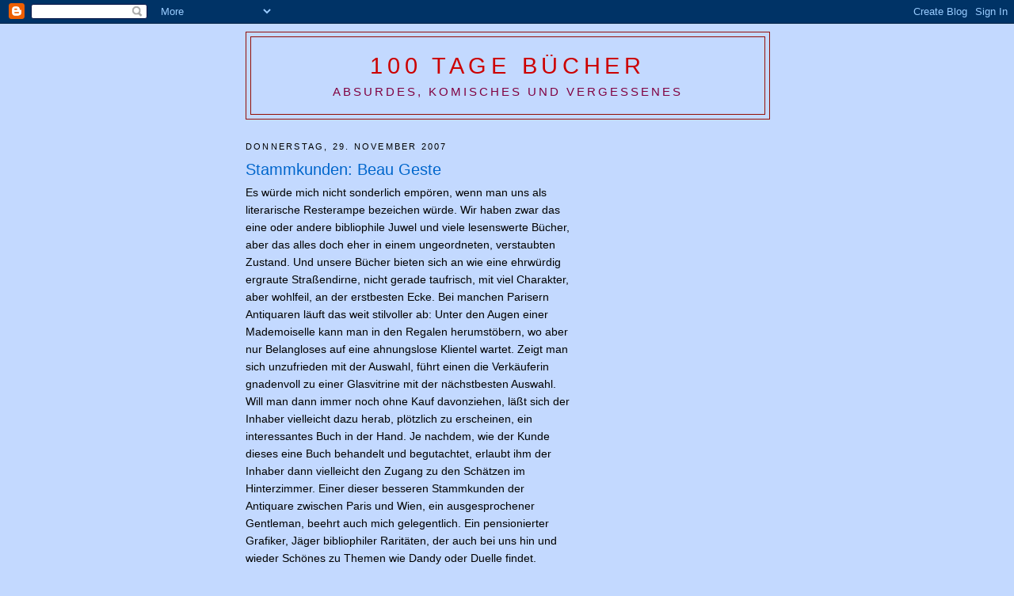

--- FILE ---
content_type: text/html; charset=UTF-8
request_url: https://barer80.blogspot.com/2007/11/stammkunden-beau-geste.html
body_size: 15851
content:
<!DOCTYPE html>
<html dir='ltr' xmlns='http://www.w3.org/1999/xhtml' xmlns:b='http://www.google.com/2005/gml/b' xmlns:data='http://www.google.com/2005/gml/data' xmlns:expr='http://www.google.com/2005/gml/expr'>
<head>
<link href='https://www.blogger.com/static/v1/widgets/55013136-widget_css_bundle.css' rel='stylesheet' type='text/css'/>
<meta content='text/html; charset=UTF-8' http-equiv='Content-Type'/>
<meta content='blogger' name='generator'/>
<link href='https://barer80.blogspot.com/favicon.ico' rel='icon' type='image/x-icon'/>
<link href='http://barer80.blogspot.com/2007/11/stammkunden-beau-geste.html' rel='canonical'/>
<link rel="alternate" type="application/atom+xml" title="100 Tage Bücher - Atom" href="https://barer80.blogspot.com/feeds/posts/default" />
<link rel="alternate" type="application/rss+xml" title="100 Tage Bücher - RSS" href="https://barer80.blogspot.com/feeds/posts/default?alt=rss" />
<link rel="service.post" type="application/atom+xml" title="100 Tage Bücher - Atom" href="https://www.blogger.com/feeds/8285858248481879150/posts/default" />

<link rel="alternate" type="application/atom+xml" title="100 Tage Bücher - Atom" href="https://barer80.blogspot.com/feeds/1968842520635539827/comments/default" />
<!--Can't find substitution for tag [blog.ieCssRetrofitLinks]-->
<meta content='http://barer80.blogspot.com/2007/11/stammkunden-beau-geste.html' property='og:url'/>
<meta content='Stammkunden: Beau Geste' property='og:title'/>
<meta content='Eine Münchner Buchhandlung als Pop-up-, Temporary bzw. Guerillastore, erfunden und organisiert vom Journalisten Dorin Popa' property='og:description'/>
<title>100 Tage Bücher: Stammkunden: Beau Geste</title>
<style id='page-skin-1' type='text/css'><!--
/*
-----------------------------------------------
Blogger Template Style
Name:     Minima
Date:     26 Feb 2004
Updated by: Blogger Team
----------------------------------------------- */
/* Use this with templates/template-twocol.html */
body {
background:#C3D9FF;
margin:0;
color:#000000;
font:x-small Georgia Serif;
font-size/* */:/**/small;
font-size: /**/small;
text-align: center;
}
a:link {
color:#5588aa;
text-decoration:none;
}
a:visited {
color:#0066CC;
text-decoration:none;
}
a:hover {
color:#0066CC;
text-decoration:underline;
}
a img {
border-width:0;
}
/* Header
-----------------------------------------------
*/
#header-wrapper {
width:660px;
margin:0 auto 10px;
border:1px solid #940f04;
}
#header-inner {
background-position: center;
margin-left: auto;
margin-right: auto;
}
#header {
margin: 5px;
border: 1px solid #940f04;
text-align: center;
color:#cc0000;
}
#header h1 {
margin:5px 5px 0;
padding:15px 20px .25em;
line-height:1.2em;
text-transform:uppercase;
letter-spacing:.2em;
font: normal normal 200% Trebuchet, Trebuchet MS, Arial, sans-serif;
}
#header a {
color:#cc0000;
text-decoration:none;
}
#header a:hover {
color:#cc0000;
}
#header .description {
margin:0 5px 5px;
padding:0 20px 15px;
max-width:700px;
text-transform:uppercase;
letter-spacing:.2em;
line-height: 1.4em;
font: normal normal 105% 'Trebuchet MS', Trebuchet, Arial, Verdana, Sans-serif;
color: #800040;
}
#header img {
margin-left: auto;
margin-right: auto;
}
/* Outer-Wrapper
----------------------------------------------- */
#outer-wrapper {
width: 660px;
margin:0 auto;
padding:10px;
text-align:left;
font: normal normal 110% Trebuchet, Trebuchet MS, Arial, sans-serif;
}
#main-wrapper {
width: 410px;
float: left;
word-wrap: break-word; /* fix for long text breaking sidebar float in IE */
overflow: hidden;     /* fix for long non-text content breaking IE sidebar float */
}
#sidebar-wrapper {
width: 220px;
float: right;
word-wrap: break-word; /* fix for long text breaking sidebar float in IE */
overflow: hidden;      /* fix for long non-text content breaking IE sidebar float */
}
/* Headings
----------------------------------------------- */
h2 {
margin:1.5em 0 .75em;
font:normal normal 78% 'Trebuchet MS',Trebuchet,Arial,Verdana,Sans-serif;
line-height: 1.4em;
text-transform:uppercase;
letter-spacing:.2em;
color:#000000;
}
/* Posts
-----------------------------------------------
*/
h2.date-header {
margin:1.5em 0 .5em;
}
.post {
margin:.5em 0 1.5em;
border-bottom:1px dotted #940f04;
padding-bottom:1.5em;
}
.post h3 {
margin:.25em 0 0;
padding:0 0 4px;
font-size:140%;
font-weight:normal;
line-height:1.4em;
color:#0066CC;
}
.post h3 a, .post h3 a:visited, .post h3 strong {
display:block;
text-decoration:none;
color:#0066CC;
font-weight:normal;
}
.post h3 strong, .post h3 a:hover {
color:#000000;
}
.post-body {
margin:0 0 .75em;
line-height:1.6em;
}
.post-body blockquote {
line-height:1.3em;
}
.post-footer {
margin: .75em 0;
color:#000000;
text-transform:uppercase;
letter-spacing:.1em;
font: normal normal 78% 'Trebuchet MS', Trebuchet, Arial, Verdana, Sans-serif;
line-height: 1.4em;
}
.comment-link {
margin-left:.6em;
}
.post img, table.tr-caption-container {
padding:4px;
border:1px solid #940f04;
}
.tr-caption-container img {
border: none;
padding: 0;
}
.post blockquote {
margin:1em 20px;
}
.post blockquote p {
margin:.75em 0;
}
/* Comments
----------------------------------------------- */
#comments h4 {
margin:1em 0;
font-weight: bold;
line-height: 1.4em;
text-transform:uppercase;
letter-spacing:.2em;
color: #000000;
}
#comments-block {
margin:1em 0 1.5em;
line-height:1.6em;
}
#comments-block .comment-author {
margin:.5em 0;
}
#comments-block .comment-body {
margin:.25em 0 0;
}
#comments-block .comment-footer {
margin:-.25em 0 2em;
line-height: 1.4em;
text-transform:uppercase;
letter-spacing:.1em;
}
#comments-block .comment-body p {
margin:0 0 .75em;
}
.deleted-comment {
font-style:italic;
color:gray;
}
#blog-pager-newer-link {
float: left;
}
#blog-pager-older-link {
float: right;
}
#blog-pager {
text-align: center;
}
.feed-links {
clear: both;
line-height: 2.5em;
}
/* Sidebar Content
----------------------------------------------- */
.sidebar {
color: #000000;
line-height: 1.5em;
}
.sidebar ul {
list-style:none;
margin:0 0 0;
padding:0 0 0;
}
.sidebar li {
margin:0;
padding-top:0;
padding-right:0;
padding-bottom:.25em;
padding-left:15px;
text-indent:-15px;
line-height:1.5em;
}
.sidebar .widget, .main .widget {
border-bottom:1px dotted #940f04;
margin:0 0 1.5em;
padding:0 0 1.5em;
}
.main .Blog {
border-bottom-width: 0;
}
/* Profile
----------------------------------------------- */
.profile-img {
float: left;
margin-top: 0;
margin-right: 5px;
margin-bottom: 5px;
margin-left: 0;
padding: 4px;
border: 1px solid #940f04;
}
.profile-data {
margin:0;
text-transform:uppercase;
letter-spacing:.1em;
font: normal normal 78% 'Trebuchet MS', Trebuchet, Arial, Verdana, Sans-serif;
color: #000000;
font-weight: bold;
line-height: 1.6em;
}
.profile-datablock {
margin:.5em 0 .5em;
}
.profile-textblock {
margin: 0.5em 0;
line-height: 1.6em;
}
.profile-link {
font: normal normal 78% 'Trebuchet MS', Trebuchet, Arial, Verdana, Sans-serif;
text-transform: uppercase;
letter-spacing: .1em;
}
/* Footer
----------------------------------------------- */
#footer {
width:660px;
clear:both;
margin:0 auto;
padding-top:15px;
line-height: 1.6em;
text-transform:uppercase;
letter-spacing:.1em;
text-align: center;
}

--></style>
<link href='https://www.blogger.com/dyn-css/authorization.css?targetBlogID=8285858248481879150&amp;zx=d5b0b2c7-5fe1-4930-b915-253439e36c3d' media='none' onload='if(media!=&#39;all&#39;)media=&#39;all&#39;' rel='stylesheet'/><noscript><link href='https://www.blogger.com/dyn-css/authorization.css?targetBlogID=8285858248481879150&amp;zx=d5b0b2c7-5fe1-4930-b915-253439e36c3d' rel='stylesheet'/></noscript>
<meta name='google-adsense-platform-account' content='ca-host-pub-1556223355139109'/>
<meta name='google-adsense-platform-domain' content='blogspot.com'/>

<!-- data-ad-client=ca-pub-3636657115994473 -->

</head>
<body>
<div class='navbar section' id='navbar'><div class='widget Navbar' data-version='1' id='Navbar1'><script type="text/javascript">
    function setAttributeOnload(object, attribute, val) {
      if(window.addEventListener) {
        window.addEventListener('load',
          function(){ object[attribute] = val; }, false);
      } else {
        window.attachEvent('onload', function(){ object[attribute] = val; });
      }
    }
  </script>
<div id="navbar-iframe-container"></div>
<script type="text/javascript" src="https://apis.google.com/js/platform.js"></script>
<script type="text/javascript">
      gapi.load("gapi.iframes:gapi.iframes.style.bubble", function() {
        if (gapi.iframes && gapi.iframes.getContext) {
          gapi.iframes.getContext().openChild({
              url: 'https://www.blogger.com/navbar/8285858248481879150?po\x3d1968842520635539827\x26origin\x3dhttps://barer80.blogspot.com',
              where: document.getElementById("navbar-iframe-container"),
              id: "navbar-iframe"
          });
        }
      });
    </script><script type="text/javascript">
(function() {
var script = document.createElement('script');
script.type = 'text/javascript';
script.src = '//pagead2.googlesyndication.com/pagead/js/google_top_exp.js';
var head = document.getElementsByTagName('head')[0];
if (head) {
head.appendChild(script);
}})();
</script>
</div></div>
<div id='outer-wrapper'><div id='wrap2'>
<!-- skip links for text browsers -->
<span id='skiplinks' style='display:none;'>
<a href='#main'>skip to main </a> |
      <a href='#sidebar'>skip to sidebar</a>
</span>
<div id='header-wrapper'>
<div class='header section' id='header'><div class='widget Header' data-version='1' id='Header1'>
<div id='header-inner'>
<div class='titlewrapper'>
<h1 class='title'>
<a href='https://barer80.blogspot.com/'>
100 Tage Bücher
</a>
</h1>
</div>
<div class='descriptionwrapper'>
<p class='description'><span>Absurdes, Komisches und Vergessenes</span></p>
</div>
</div>
</div></div>
</div>
<div id='content-wrapper'>
<div id='crosscol-wrapper' style='text-align:center'>
<div class='crosscol no-items section' id='crosscol'></div>
</div>
<div id='main-wrapper'>
<div class='main section' id='main'><div class='widget Blog' data-version='1' id='Blog1'>
<div class='blog-posts hfeed'>

          <div class="date-outer">
        
<h2 class='date-header'><span>Donnerstag, 29. November 2007</span></h2>

          <div class="date-posts">
        
<div class='post-outer'>
<div class='post hentry'>
<a name='1968842520635539827'></a>
<h3 class='post-title entry-title'>
<a href='https://barer80.blogspot.com/2007/11/stammkunden-beau-geste.html'>Stammkunden: Beau Geste</a>
</h3>
<div class='post-header-line-1'></div>
<div class='post-body entry-content'>
Es würde mich nicht sonderlich empören, wenn man uns als literarische Resterampe bezeichen würde. Wir haben zwar das eine oder andere bibliophile Juwel und viele lesenswerte Bücher, aber das alles doch eher in einem ungeordneten, verstaubten Zustand. Und unsere Bücher bieten sich an wie eine ehrwürdig ergraute Straßendirne, nicht gerade taufrisch, mit viel Charakter, aber wohlfeil, an der erstbesten Ecke. Bei manchen Parisern Antiquaren  läuft das weit stilvoller ab: Unter den Augen einer Mademoiselle kann man in den Regalen herumstöbern, wo aber nur Belangloses auf eine ahnungslose Klientel wartet. Zeigt man sich unzufrieden mit der Auswahl, führt einen die Verkäuferin gnadenvoll zu einer Glasvitrine mit der nächstbesten Auswahl. Will man dann immer noch ohne Kauf davonziehen, läßt sich der Inhaber vielleicht dazu herab, plötzlich zu erscheinen, ein interessantes Buch in der Hand. Je nachdem, wie der Kunde dieses eine Buch behandelt und begutachtet, erlaubt ihm der Inhaber dann vielleicht den Zugang zu den Schätzen im Hinterzimmer. Einer dieser besseren Stammkunden der Antiquare zwischen Paris und Wien, ein ausgesprochener Gentleman, beehrt auch mich gelegentlich. Ein pensionierter Grafiker, Jäger bibliophiler Raritäten, der auch bei uns hin und wieder Schönes zu Themen wie Dandy oder Duelle findet. Danach duftet der Laden noch lange nach einem unverwechselbaren Mix aus reifem Herrn und interessantem Parfum (Knize?) und in meinen Ohren hallen zahllose Anekdoten von George Grosz, Aubrey Beardsley und obskuren Privateditionen nach. So sehr, daß ich ihm das nächste Mal vorschlagen werde, einen regelmäßigen bibliophilen Videopodcast mit seinen Schätzen und Schnurren  einzurichten.
<div style='clear: both;'></div>
</div>
<div class='post-footer'>
<div class='post-footer-line post-footer-line-1'><span class='post-author vcard'>
Geschrieben von
<span class='fn'>Dorin</span>
</span>
<span class='post-timestamp'>
um
<a class='timestamp-link' href='https://barer80.blogspot.com/2007/11/stammkunden-beau-geste.html' rel='bookmark' title='permanent link'><abbr class='published' title='2007-11-29T14:21:00+01:00'>14:21</abbr></a>
</span>
<span class='post-comment-link'>
</span>
<span class='post-icons'>
<span class='item-action'>
<a href='https://www.blogger.com/email-post/8285858248481879150/1968842520635539827' title='Post per E-Mail senden'>
<img alt="" class="icon-action" height="13" src="//www.blogger.com/img/icon18_email.gif" width="18">
</a>
</span>
<span class='item-control blog-admin pid-29944644'>
<a href='https://www.blogger.com/post-edit.g?blogID=8285858248481879150&postID=1968842520635539827&from=pencil' title='Post bearbeiten'>
<img alt='' class='icon-action' height='18' src='https://resources.blogblog.com/img/icon18_edit_allbkg.gif' width='18'/>
</a>
</span>
</span>
</div>
<div class='post-footer-line post-footer-line-2'><span class='post-labels'>
Tags:
<a href='https://barer80.blogspot.com/search/label/Stammkunden' rel='tag'>Stammkunden</a>
</span>
</div>
<div class='post-footer-line post-footer-line-3'><span class='post-location'>
</span>
</div>
</div>
</div>
<div class='comments' id='comments'>
<a name='comments'></a>
<h4>4 Kommentare:</h4>
<div id='Blog1_comments-block-wrapper'>
<dl class='avatar-comment-indent' id='comments-block'>
<dt class='comment-author ' id='c1403290381213986539'>
<a name='c1403290381213986539'></a>
<div class="avatar-image-container avatar-stock"><span dir="ltr"><img src="//resources.blogblog.com/img/blank.gif" width="35" height="35" alt="" title="Anonym">

</span></div>
Anonym
hat gesagt&#8230;
</dt>
<dd class='comment-body' id='Blog1_cmt-1403290381213986539'>
<p>
Ich kann Knize nicht riechen.
</p>
</dd>
<dd class='comment-footer'>
<span class='comment-timestamp'>
<a href='https://barer80.blogspot.com/2007/11/stammkunden-beau-geste.html?showComment=1196407500000#c1403290381213986539' title='comment permalink'>
30. November 2007 um 08:25
</a>
<span class='item-control blog-admin pid-77374018'>
<a class='comment-delete' href='https://www.blogger.com/comment/delete/8285858248481879150/1403290381213986539' title='Kommentar löschen'>
<img src='https://resources.blogblog.com/img/icon_delete13.gif'/>
</a>
</span>
</span>
</dd>
<dt class='comment-author blog-author' id='c7874243460855513024'>
<a name='c7874243460855513024'></a>
<div class="avatar-image-container avatar-stock"><span dir="ltr"><a href="https://www.blogger.com/profile/16870999486618271331" target="" rel="nofollow" onclick="" class="avatar-hovercard" id="av-7874243460855513024-16870999486618271331"><img src="//www.blogger.com/img/blogger_logo_round_35.png" width="35" height="35" alt="" title="Dorin">

</a></span></div>
<a href='https://www.blogger.com/profile/16870999486618271331' rel='nofollow'>Dorin</a>
hat gesagt&#8230;
</dt>
<dd class='comment-body' id='Blog1_cmt-7874243460855513024'>
<p>
Nur<A HREF="http://www.knize.de/" REL="nofollow"> Knize Ten</A> oder grundsätzlich alle?
</p>
</dd>
<dd class='comment-footer'>
<span class='comment-timestamp'>
<a href='https://barer80.blogspot.com/2007/11/stammkunden-beau-geste.html?showComment=1196413680000#c7874243460855513024' title='comment permalink'>
30. November 2007 um 10:08
</a>
<span class='item-control blog-admin pid-29944644'>
<a class='comment-delete' href='https://www.blogger.com/comment/delete/8285858248481879150/7874243460855513024' title='Kommentar löschen'>
<img src='https://resources.blogblog.com/img/icon_delete13.gif'/>
</a>
</span>
</span>
</dd>
<dt class='comment-author ' id='c277386106432140741'>
<a name='c277386106432140741'></a>
<div class="avatar-image-container avatar-stock"><span dir="ltr"><img src="//resources.blogblog.com/img/blank.gif" width="35" height="35" alt="" title="Anonym">

</span></div>
Anonym
hat gesagt&#8230;
</dt>
<dd class='comment-body' id='Blog1_cmt-277386106432140741'>
<p>
Genau das. Wurde unter anderem von Manufactum wieder unter die Männer gebracht. Man hätte es ruhig weiter vergessen dürfen.<BR/><BR/>Die anderen kenne ich nicht. <BR/><BR/>Eigentlich taugt für Herren nur Eau Sauvage von Dior und Gaultier Le Male.
</p>
</dd>
<dd class='comment-footer'>
<span class='comment-timestamp'>
<a href='https://barer80.blogspot.com/2007/11/stammkunden-beau-geste.html?showComment=1196416740000#c277386106432140741' title='comment permalink'>
30. November 2007 um 10:59
</a>
<span class='item-control blog-admin pid-77374018'>
<a class='comment-delete' href='https://www.blogger.com/comment/delete/8285858248481879150/277386106432140741' title='Kommentar löschen'>
<img src='https://resources.blogblog.com/img/icon_delete13.gif'/>
</a>
</span>
</span>
</dd>
<dt class='comment-author blog-author' id='c263226542692179594'>
<a name='c263226542692179594'></a>
<div class="avatar-image-container avatar-stock"><span dir="ltr"><a href="https://www.blogger.com/profile/16870999486618271331" target="" rel="nofollow" onclick="" class="avatar-hovercard" id="av-263226542692179594-16870999486618271331"><img src="//www.blogger.com/img/blogger_logo_round_35.png" width="35" height="35" alt="" title="Dorin">

</a></span></div>
<a href='https://www.blogger.com/profile/16870999486618271331' rel='nofollow'>Dorin</a>
hat gesagt&#8230;
</dt>
<dd class='comment-body' id='Blog1_cmt-263226542692179594'>
<p>
Pech für mich. Im Winter brauche ich Gucci pour homme, im Sommer Blu Mediterraneo Cypress.
</p>
</dd>
<dd class='comment-footer'>
<span class='comment-timestamp'>
<a href='https://barer80.blogspot.com/2007/11/stammkunden-beau-geste.html?showComment=1196417580000#c263226542692179594' title='comment permalink'>
30. November 2007 um 11:13
</a>
<span class='item-control blog-admin pid-29944644'>
<a class='comment-delete' href='https://www.blogger.com/comment/delete/8285858248481879150/263226542692179594' title='Kommentar löschen'>
<img src='https://resources.blogblog.com/img/icon_delete13.gif'/>
</a>
</span>
</span>
</dd>
</dl>
</div>
<p class='comment-footer'>
<a href='https://www.blogger.com/comment/fullpage/post/8285858248481879150/1968842520635539827' onclick=''>Kommentar veröffentlichen</a>
</p>
</div>
</div>
<div class='inline-ad'>
<script async src="https://pagead2.googlesyndication.com/pagead/js/adsbygoogle.js?client=ca-pub-3636657115994473&host=ca-host-pub-1556223355139109" crossorigin="anonymous"></script>
<!-- barer80_main_Blog1_336x280_as -->
<ins class="adsbygoogle"
     style="display:inline-block;width:336px;height:280px"
     data-ad-client="ca-pub-3636657115994473"
     data-ad-host="ca-host-pub-1556223355139109"
     data-ad-slot="8364491455"></ins>
<script>
(adsbygoogle = window.adsbygoogle || []).push({});
</script>
</div>

        </div></div>
      
</div>
<div class='blog-pager' id='blog-pager'>
<span id='blog-pager-newer-link'>
<a class='blog-pager-newer-link' href='https://barer80.blogspot.com/2007/11/noch-33-tage.html' id='Blog1_blog-pager-newer-link' title='Neuerer Post'>Neuerer Post</a>
</span>
<span id='blog-pager-older-link'>
<a class='blog-pager-older-link' href='https://barer80.blogspot.com/2007/11/seltsam.html' id='Blog1_blog-pager-older-link' title='Älterer Post'>Älterer Post</a>
</span>
<a class='home-link' href='https://barer80.blogspot.com/'>Startseite</a>
</div>
<div class='clear'></div>
<div class='post-feeds'>
<div class='feed-links'>
Abonnieren
<a class='feed-link' href='https://barer80.blogspot.com/feeds/1968842520635539827/comments/default' target='_blank' type='application/atom+xml'>Kommentare zum Post (Atom)</a>
</div>
</div>
</div></div>
</div>
<div id='sidebar-wrapper'>
<div class='sidebar section' id='sidebar'><div class='widget AdSense' data-version='1' id='AdSense1'>
<div class='widget-content'>
<script async src="https://pagead2.googlesyndication.com/pagead/js/adsbygoogle.js?client=ca-pub-3636657115994473&host=ca-host-pub-1556223355139109" crossorigin="anonymous"></script>
<!-- barer80_sidebar_AdSense1_1x1_as -->
<ins class="adsbygoogle"
     style="display:block"
     data-ad-client="ca-pub-3636657115994473"
     data-ad-host="ca-host-pub-1556223355139109"
     data-ad-slot="4133557176"
     data-ad-format="auto"
     data-full-width-responsive="true"></ins>
<script>
(adsbygoogle = window.adsbygoogle || []).push({});
</script>
<div class='clear'></div>
</div>
</div><div class='widget Text' data-version='1' id='Text4'>
<div class='widget-content'>
Eine Buchhandlung als Pop-up-, Temporary bzw. Guerillastore, Kurt Tucholsky würde es <a href="http://www.tucholsky-gesellschaft.de/index.htm?Aktuell/buecherbar.htm">ephemer</a> nennen, erfunden und organisiert vom Journalisten <a href="http://nice-bastard.blogspot.com/">Dorin Popa</a>.<br /><br />2007. 2009. 2014. 2015. Eben immer wieder mal.<br /><br />Pressestimmen zu den vergangenen Durchläufen rechts unten. Aktuelles via <a href="https://twitter.com/100tagebuecher">Twitter</a> und <a href="https://www.facebook.com/100tagebuecher">Facebook</a>.<br /><br />
</div>
<div class='clear'></div>
</div><div class='widget Text' data-version='1' id='Text2'>
<h2 class='title'>Pressestimmen</h2>
<div class='widget-content'>
<span style="font-style: italic;">&#8222;</span><span style="font-style: italic;"><span class="fliesstext">Wer es unkonventioneller mag, kann sich auf das '100 Tage Bücher'-Projekt von Dorin Popa freuen</span>&#8220;. <a href="http://jetzt.sueddeutsche.de/texte/anzeigen/572164/Zum-Rauchen-in-die-Bibliothek">jetzt.de/Süddeutsche Zeitung vom 31. Mai 2013</a><br /><br />&#8222;Einen Buchladen für hundert Tage eröffnen? Was sich nach einer, gelinde gesagt, Schnapsidee anhört, hat Dorin Popa einfach mal umgesetzt.&#8220; </span><a href="http://barer80.blogspot.com/2007/12/schlichtwegs-schwachsinnig.html">Radio M94.5</a><br /><br /><i>&#8222;Münchens ungewöhnlichster Buchhändler.&#8220; </i><a href="http://www.dailymotion.com/NiceBastard/video/x3o4rg_100tagebucher_creation">münchen.tv</a><i><br /></i><br /><i>&#8222;Intermezzo für Lesefreunde.&#8220;</i> <a href="http://www.focus.de/finanzen/karriere/existenzgruendung/tid-8036/geschaeftsidee_aid_139719.html">Focus Online</a><br /><br /><i>&#8222;Absurdes, Komisches und Vergessenes.&#8220;</i> <a href="http://www.scribd.com/doc/915071/BuchMarkt">BuchMarkt</a><br /><br /><i>&#8222;</i><span style="font-style: italic;">&#8222;Menschen, die ihn von seiner alten Arbeitsstelle kennen, wissen, dass Dorin Popa dort immer ziemlich aufgefallen ist. Norwegerpulli, ausgebeulte Jeans und bequeme Schuhe trug im Reich der Frauenzeitschriften-Redakteurinnen sonst keiner. In die uni-nahe Barer Straße 80 passt Popas Aura des ewigen Studenten dafür umso besser.</span><i>&#8220;</i> <a href="http://www.scribd.com/doc/491079/Hundert-Tage-Bucher">Süddeutsche Zeitung</a><br /><br /><i>&#8222;Ein Buchhändler mit Herz.&#8220;</i> <a href="http://www.doktus.de/dok/51610/100-tage-buecher.html">Hallo München</a><br /><br />&#8222;<span style="font-style: italic;">Das erfolgreiche und &#8211; wie es sich für etwas Subversives gehört &#8211; befristete Verkaufsprojekt &#8218;100 Tage Bücher&#8217;</span>.&#8220;<br />Süddeutsche Zeitung<br /><br /><span style="font-style: italic;">&#8222;Popa wurde über Nacht zu einer kleinen Berühmtheit in seinem Viertel: Aus dem unbekannten Nachbarn, von dem man nicht so recht wusste, was er eigentlich machte, wurde </span><span style="font-style: italic;">Dorin Popa, der Buchhändler.&#8220; </span><a href="http://changex.de/d_a02920.html">ChangeX</a><br /><br /><span style="font-style: italic;">&#8222;Gerade wegen dieser knapp bemessenen Öffnungszeit rennt ihnen das neugierige Einkaufsvolk innerhalb kürzester Zeit die Bude ein: So wurde der Shop von Model Anna Pia in Berlin-Mitte seine selbstentworfene Modekollektion in ein paar Tagen los. Ein Untergrund-Möbelhändler in Brüssel blieb nach seinem 240-Stunden-Verkauf auf kaum einem seiner Möbel sitzen, und der 100-Tage-Bookshop in München musste nicht mehr viele Bücher mitnehmen, als er den Laden wieder dichtmachte.&#8220;</span> <a href="http://www.faz.net/s/RubCD175863466D41BB9A6A93D460B81174/Doc%7EE43940A2017D940608DCEF82355150D6A%7EATpl%7EEcommon%7EScontent.html">Frankfurter Allgemeine Sonntagszeitung</a><br /><br /><span style="font-style: italic;">&#8222;Seinen Pop-Up Store inszenierte er wie  ein Event, mit Countdown am Fenster, Twitter-Account und ta&#776;glichen  Blogeintra&#776;gen. Auf barer80.blogspot.com zeigte sich der Ladenbetreiber  auch schon mal nackig. Hauptsache auffallen.&#8220;</span> mucs - das magazin der Jungen Volkshochschule<br /><br />Weitere Medienresonanz: <a href="http://www.buchmarkt.de/content/39650-ein-buchladen-fuer-100-tage-dorin-popa-wiederholt-zeitlimitiertes-verkaufskonzept-.htm">BuchMarkt</a>, <a href="http://barer80.blogspot.com/2009/10/charivari-uber-den-grauhaarigen.html">Charivari</a>, <a href="http://lesekreis.org/2009/10/06/100-tage-bucher-absurdes-komisches-und-fast-vergessenes-bei-dorin-popa/">Lesekreis</a>, <a href="http://www.mucbook.de/2010/03/02/gute-seiten-schlechte-zeiten/#more-6796">Mucbook</a>, <a href="http://barer80.blogspot.com/2009/10/der-bucher-guerillero-und-sein-toller.html">Prinz München</a>, <a href="http://barer80.blogspot.com/2009/10/m945-interview-mit-dem-charismatischen.html">Radio M94.5</a>, <a href="http://www.ronorp.net/muenchen/stadtleben/archiv/newsletter/738">Ron Orp's Mail</a>,   <a href="http://barer80.blogspot.com/2009/10/noch-86-tage.html">Welt kompakt</a><br />
</div>
<div class='clear'></div>
</div><div class='widget Text' data-version='1' id='Text1'>
<h2 class='title'>Impressum</h2>
<div class='widget-content'>
Dieser Blog ist ein Tagebuch des Journalisten Dorin Popa.<br /><div><p class="p1">V.i.S.d.P. und Verantwortlicher gemäß DSGVO, BayDSG, BayPRG, &#167; 10 Absatz 3 MDStV, &#167; 55 II RStV und &#167; 5 TMG: Dorin Popa, Journalist, Barer Straße 86a, 80799 München, dorin (at) dolcerita (dot) de.</p><p class="p1"><a href="http://ec.europa.eu/consumers/odr/">Online-Streitschlichtung</a> gemäss EU-Verordnung Nr. 524/2013.</p></div>
</div>
<div class='clear'></div>
</div><div class='widget Profile' data-version='1' id='Profile1'>
<h2>Dorin Popa</h2>
<div class='widget-content'>
<dl class='profile-datablock'>
<dt class='profile-data'>
<a class='profile-name-link g-profile' href='https://www.blogger.com/profile/16870999486618271331' rel='author' style='background-image: url(//www.blogger.com/img/logo-16.png);'>
</a>
</dt>
</dl>
<a class='profile-link' href='https://www.blogger.com/profile/16870999486618271331' rel='author'>Mein Profil vollständig anzeigen</a>
<div class='clear'></div>
</div>
</div><div class='widget LinkList' data-version='1' id='LinkList1'>
<h2>Blogroll</h2>
<div class='widget-content'>
<ul>
<li><a href='http://blog.bookcoverarchive.com/'>Book Cover Archive</a></li>
<li><a href='http://www.buchkolumne.de/'>Buchkolumne</a></li>
<li><a href='http://dermutanderer.de/'>Der Mut anderer</a></li>
<li><a href='http://smoel.wordpress.com/'>Hedoniker</a></li>
<li><a href='http://wasmitbuechern.de/'>Ich mach was mit Büchern</a></li>
<li><a href='http://librigmbh.wordpress.com/'>Libri</a></li>
<li><a href='http://booksellercrow.typepad.com/the_bedside_crow/'>The Bedside Crow</a></li>
</ul>
<div class='clear'></div>
</div>
</div><div class='widget Label' data-version='1' id='Label1'>
<h2>Tags</h2>
<div class='widget-content list-label-widget-content'>
<ul>
<li>
<a dir='ltr' href='https://barer80.blogspot.com/search/label/Barer%20Stra%C3%9Fe'>Barer Straße</a>
<span dir='ltr'>(6)</span>
</li>
<li>
<a dir='ltr' href='https://barer80.blogspot.com/search/label/Bestseller'>Bestseller</a>
<span dir='ltr'>(12)</span>
</li>
<li>
<a dir='ltr' href='https://barer80.blogspot.com/search/label/Books%20and%20Boobs'>Books and Boobs</a>
<span dir='ltr'>(12)</span>
</li>
<li>
<a dir='ltr' href='https://barer80.blogspot.com/search/label/BoundCon'>BoundCon</a>
<span dir='ltr'>(14)</span>
</li>
<li>
<a dir='ltr' href='https://barer80.blogspot.com/search/label/B%C3%BCcherbar'>Bücherbar</a>
<span dir='ltr'>(12)</span>
</li>
<li>
<a dir='ltr' href='https://barer80.blogspot.com/search/label/BuchMarkt'>BuchMarkt</a>
<span dir='ltr'>(1)</span>
</li>
<li>
<a dir='ltr' href='https://barer80.blogspot.com/search/label/Countdown'>Countdown</a>
<span dir='ltr'>(104)</span>
</li>
<li>
<a dir='ltr' href='https://barer80.blogspot.com/search/label/Die%20Branche'>Die Branche</a>
<span dir='ltr'>(25)</span>
</li>
<li>
<a dir='ltr' href='https://barer80.blogspot.com/search/label/Dinu%20Popa'>Dinu Popa</a>
<span dir='ltr'>(4)</span>
</li>
<li>
<a dir='ltr' href='https://barer80.blogspot.com/search/label/Dirrrty%20Santa'>Dirrrty Santa</a>
<span dir='ltr'>(5)</span>
</li>
<li>
<a dir='ltr' href='https://barer80.blogspot.com/search/label/Formalkram'>Formalkram</a>
<span dir='ltr'>(4)</span>
</li>
<li>
<a dir='ltr' href='https://barer80.blogspot.com/search/label/Friends%20and%20Family'>Friends and Family</a>
<span dir='ltr'>(37)</span>
</li>
<li>
<a dir='ltr' href='https://barer80.blogspot.com/search/label/Innenleben'>Innenleben</a>
<span dir='ltr'>(66)</span>
</li>
<li>
<a dir='ltr' href='https://barer80.blogspot.com/search/label/Kundenreaktionen'>Kundenreaktionen</a>
<span dir='ltr'>(24)</span>
</li>
<li>
<a dir='ltr' href='https://barer80.blogspot.com/search/label/Kuriosa'>Kuriosa</a>
<span dir='ltr'>(19)</span>
</li>
<li>
<a dir='ltr' href='https://barer80.blogspot.com/search/label/Kurt%20Nane%20J%C3%BCrgensen'>Kurt Nane Jürgensen</a>
<span dir='ltr'>(2)</span>
</li>
<li>
<a dir='ltr' href='https://barer80.blogspot.com/search/label/Lesungen'>Lesungen</a>
<span dir='ltr'>(15)</span>
</li>
<li>
<a dir='ltr' href='https://barer80.blogspot.com/search/label/Line%20extension'>Line extension</a>
<span dir='ltr'>(3)</span>
</li>
<li>
<a dir='ltr' href='https://barer80.blogspot.com/search/label/Markus%20Michalek'>Markus Michalek</a>
<span dir='ltr'>(7)</span>
</li>
<li>
<a dir='ltr' href='https://barer80.blogspot.com/search/label/Medizinisches%20Bulletin'>Medizinisches Bulletin</a>
<span dir='ltr'>(5)</span>
</li>
<li>
<a dir='ltr' href='https://barer80.blogspot.com/search/label/Monacensia'>Monacensia</a>
<span dir='ltr'>(2)</span>
</li>
<li>
<a dir='ltr' href='https://barer80.blogspot.com/search/label/Nach%20Ladenschlu%C3%9F'>Nach Ladenschluß</a>
<span dir='ltr'>(16)</span>
</li>
<li>
<a dir='ltr' href='https://barer80.blogspot.com/search/label/Nachbarn'>Nachbarn</a>
<span dir='ltr'>(20)</span>
</li>
<li>
<a dir='ltr' href='https://barer80.blogspot.com/search/label/Nachtschatten'>Nachtschatten</a>
<span dir='ltr'>(4)</span>
</li>
<li>
<a dir='ltr' href='https://barer80.blogspot.com/search/label/NeinManifesto'>NeinManifesto</a>
<span dir='ltr'>(12)</span>
</li>
<li>
<a dir='ltr' href='https://barer80.blogspot.com/search/label/NeinMUC'>NeinMUC</a>
<span dir='ltr'>(12)</span>
</li>
<li>
<a dir='ltr' href='https://barer80.blogspot.com/search/label/Networking'>Networking</a>
<span dir='ltr'>(42)</span>
</li>
<li>
<a dir='ltr' href='https://barer80.blogspot.com/search/label/Popup-Store'>Popup-Store</a>
<span dir='ltr'>(113)</span>
</li>
<li>
<a dir='ltr' href='https://barer80.blogspot.com/search/label/Reichenbachstra%C3%9Fe'>Reichenbachstraße</a>
<span dir='ltr'>(155)</span>
</li>
<li>
<a dir='ltr' href='https://barer80.blogspot.com/search/label/Risiko'>Risiko</a>
<span dir='ltr'>(25)</span>
</li>
<li>
<a dir='ltr' href='https://barer80.blogspot.com/search/label/Sachen%20gibt%27s'>Sachen gibt&#39;s</a>
<span dir='ltr'>(2)</span>
</li>
<li>
<a dir='ltr' href='https://barer80.blogspot.com/search/label/Schn%C3%A4ppchen'>Schnäppchen</a>
<span dir='ltr'>(1)</span>
</li>
<li>
<a dir='ltr' href='https://barer80.blogspot.com/search/label/Sleepy%20Sunday'>Sleepy Sunday</a>
<span dir='ltr'>(17)</span>
</li>
<li>
<a dir='ltr' href='https://barer80.blogspot.com/search/label/Stammkunden'>Stammkunden</a>
<span dir='ltr'>(11)</span>
</li>
<li>
<a dir='ltr' href='https://barer80.blogspot.com/search/label/Stehrumchen'>Stehrumchen</a>
<span dir='ltr'>(11)</span>
</li>
<li>
<a dir='ltr' href='https://barer80.blogspot.com/search/label/Varia'>Varia</a>
<span dir='ltr'>(39)</span>
</li>
<li>
<a dir='ltr' href='https://barer80.blogspot.com/search/label/Zweckentfremdet'>Zweckentfremdet</a>
<span dir='ltr'>(2)</span>
</li>
</ul>
<div class='clear'></div>
</div>
</div><div class='widget BlogArchive' data-version='1' id='BlogArchive1'>
<h2>Blog-Archiv</h2>
<div class='widget-content'>
<div id='ArchiveList'>
<div id='BlogArchive1_ArchiveList'>
<ul class='hierarchy'>
<li class='archivedate collapsed'>
<a class='toggle' href='javascript:void(0)'>
<span class='zippy'>

        &#9658;&#160;
      
</span>
</a>
<a class='post-count-link' href='https://barer80.blogspot.com/2024/'>
2024
</a>
<span class='post-count' dir='ltr'>(3)</span>
<ul class='hierarchy'>
<li class='archivedate collapsed'>
<a class='toggle' href='javascript:void(0)'>
<span class='zippy'>

        &#9658;&#160;
      
</span>
</a>
<a class='post-count-link' href='https://barer80.blogspot.com/2024/12/'>
Dezember
</a>
<span class='post-count' dir='ltr'>(2)</span>
</li>
</ul>
<ul class='hierarchy'>
<li class='archivedate collapsed'>
<a class='toggle' href='javascript:void(0)'>
<span class='zippy'>

        &#9658;&#160;
      
</span>
</a>
<a class='post-count-link' href='https://barer80.blogspot.com/2024/03/'>
März
</a>
<span class='post-count' dir='ltr'>(1)</span>
</li>
</ul>
</li>
</ul>
<ul class='hierarchy'>
<li class='archivedate collapsed'>
<a class='toggle' href='javascript:void(0)'>
<span class='zippy'>

        &#9658;&#160;
      
</span>
</a>
<a class='post-count-link' href='https://barer80.blogspot.com/2023/'>
2023
</a>
<span class='post-count' dir='ltr'>(2)</span>
<ul class='hierarchy'>
<li class='archivedate collapsed'>
<a class='toggle' href='javascript:void(0)'>
<span class='zippy'>

        &#9658;&#160;
      
</span>
</a>
<a class='post-count-link' href='https://barer80.blogspot.com/2023/09/'>
September
</a>
<span class='post-count' dir='ltr'>(1)</span>
</li>
</ul>
<ul class='hierarchy'>
<li class='archivedate collapsed'>
<a class='toggle' href='javascript:void(0)'>
<span class='zippy'>

        &#9658;&#160;
      
</span>
</a>
<a class='post-count-link' href='https://barer80.blogspot.com/2023/06/'>
Juni
</a>
<span class='post-count' dir='ltr'>(1)</span>
</li>
</ul>
</li>
</ul>
<ul class='hierarchy'>
<li class='archivedate collapsed'>
<a class='toggle' href='javascript:void(0)'>
<span class='zippy'>

        &#9658;&#160;
      
</span>
</a>
<a class='post-count-link' href='https://barer80.blogspot.com/2021/'>
2021
</a>
<span class='post-count' dir='ltr'>(2)</span>
<ul class='hierarchy'>
<li class='archivedate collapsed'>
<a class='toggle' href='javascript:void(0)'>
<span class='zippy'>

        &#9658;&#160;
      
</span>
</a>
<a class='post-count-link' href='https://barer80.blogspot.com/2021/04/'>
April
</a>
<span class='post-count' dir='ltr'>(1)</span>
</li>
</ul>
<ul class='hierarchy'>
<li class='archivedate collapsed'>
<a class='toggle' href='javascript:void(0)'>
<span class='zippy'>

        &#9658;&#160;
      
</span>
</a>
<a class='post-count-link' href='https://barer80.blogspot.com/2021/01/'>
Januar
</a>
<span class='post-count' dir='ltr'>(1)</span>
</li>
</ul>
</li>
</ul>
<ul class='hierarchy'>
<li class='archivedate collapsed'>
<a class='toggle' href='javascript:void(0)'>
<span class='zippy'>

        &#9658;&#160;
      
</span>
</a>
<a class='post-count-link' href='https://barer80.blogspot.com/2020/'>
2020
</a>
<span class='post-count' dir='ltr'>(1)</span>
<ul class='hierarchy'>
<li class='archivedate collapsed'>
<a class='toggle' href='javascript:void(0)'>
<span class='zippy'>

        &#9658;&#160;
      
</span>
</a>
<a class='post-count-link' href='https://barer80.blogspot.com/2020/04/'>
April
</a>
<span class='post-count' dir='ltr'>(1)</span>
</li>
</ul>
</li>
</ul>
<ul class='hierarchy'>
<li class='archivedate collapsed'>
<a class='toggle' href='javascript:void(0)'>
<span class='zippy'>

        &#9658;&#160;
      
</span>
</a>
<a class='post-count-link' href='https://barer80.blogspot.com/2019/'>
2019
</a>
<span class='post-count' dir='ltr'>(2)</span>
<ul class='hierarchy'>
<li class='archivedate collapsed'>
<a class='toggle' href='javascript:void(0)'>
<span class='zippy'>

        &#9658;&#160;
      
</span>
</a>
<a class='post-count-link' href='https://barer80.blogspot.com/2019/06/'>
Juni
</a>
<span class='post-count' dir='ltr'>(1)</span>
</li>
</ul>
<ul class='hierarchy'>
<li class='archivedate collapsed'>
<a class='toggle' href='javascript:void(0)'>
<span class='zippy'>

        &#9658;&#160;
      
</span>
</a>
<a class='post-count-link' href='https://barer80.blogspot.com/2019/05/'>
Mai
</a>
<span class='post-count' dir='ltr'>(1)</span>
</li>
</ul>
</li>
</ul>
<ul class='hierarchy'>
<li class='archivedate collapsed'>
<a class='toggle' href='javascript:void(0)'>
<span class='zippy'>

        &#9658;&#160;
      
</span>
</a>
<a class='post-count-link' href='https://barer80.blogspot.com/2017/'>
2017
</a>
<span class='post-count' dir='ltr'>(1)</span>
<ul class='hierarchy'>
<li class='archivedate collapsed'>
<a class='toggle' href='javascript:void(0)'>
<span class='zippy'>

        &#9658;&#160;
      
</span>
</a>
<a class='post-count-link' href='https://barer80.blogspot.com/2017/09/'>
September
</a>
<span class='post-count' dir='ltr'>(1)</span>
</li>
</ul>
</li>
</ul>
<ul class='hierarchy'>
<li class='archivedate collapsed'>
<a class='toggle' href='javascript:void(0)'>
<span class='zippy'>

        &#9658;&#160;
      
</span>
</a>
<a class='post-count-link' href='https://barer80.blogspot.com/2016/'>
2016
</a>
<span class='post-count' dir='ltr'>(2)</span>
<ul class='hierarchy'>
<li class='archivedate collapsed'>
<a class='toggle' href='javascript:void(0)'>
<span class='zippy'>

        &#9658;&#160;
      
</span>
</a>
<a class='post-count-link' href='https://barer80.blogspot.com/2016/11/'>
November
</a>
<span class='post-count' dir='ltr'>(1)</span>
</li>
</ul>
<ul class='hierarchy'>
<li class='archivedate collapsed'>
<a class='toggle' href='javascript:void(0)'>
<span class='zippy'>

        &#9658;&#160;
      
</span>
</a>
<a class='post-count-link' href='https://barer80.blogspot.com/2016/02/'>
Februar
</a>
<span class='post-count' dir='ltr'>(1)</span>
</li>
</ul>
</li>
</ul>
<ul class='hierarchy'>
<li class='archivedate collapsed'>
<a class='toggle' href='javascript:void(0)'>
<span class='zippy'>

        &#9658;&#160;
      
</span>
</a>
<a class='post-count-link' href='https://barer80.blogspot.com/2015/'>
2015
</a>
<span class='post-count' dir='ltr'>(22)</span>
<ul class='hierarchy'>
<li class='archivedate collapsed'>
<a class='toggle' href='javascript:void(0)'>
<span class='zippy'>

        &#9658;&#160;
      
</span>
</a>
<a class='post-count-link' href='https://barer80.blogspot.com/2015/09/'>
September
</a>
<span class='post-count' dir='ltr'>(13)</span>
</li>
</ul>
<ul class='hierarchy'>
<li class='archivedate collapsed'>
<a class='toggle' href='javascript:void(0)'>
<span class='zippy'>

        &#9658;&#160;
      
</span>
</a>
<a class='post-count-link' href='https://barer80.blogspot.com/2015/06/'>
Juni
</a>
<span class='post-count' dir='ltr'>(4)</span>
</li>
</ul>
<ul class='hierarchy'>
<li class='archivedate collapsed'>
<a class='toggle' href='javascript:void(0)'>
<span class='zippy'>

        &#9658;&#160;
      
</span>
</a>
<a class='post-count-link' href='https://barer80.blogspot.com/2015/05/'>
Mai
</a>
<span class='post-count' dir='ltr'>(2)</span>
</li>
</ul>
<ul class='hierarchy'>
<li class='archivedate collapsed'>
<a class='toggle' href='javascript:void(0)'>
<span class='zippy'>

        &#9658;&#160;
      
</span>
</a>
<a class='post-count-link' href='https://barer80.blogspot.com/2015/03/'>
März
</a>
<span class='post-count' dir='ltr'>(1)</span>
</li>
</ul>
<ul class='hierarchy'>
<li class='archivedate collapsed'>
<a class='toggle' href='javascript:void(0)'>
<span class='zippy'>

        &#9658;&#160;
      
</span>
</a>
<a class='post-count-link' href='https://barer80.blogspot.com/2015/01/'>
Januar
</a>
<span class='post-count' dir='ltr'>(2)</span>
</li>
</ul>
</li>
</ul>
<ul class='hierarchy'>
<li class='archivedate collapsed'>
<a class='toggle' href='javascript:void(0)'>
<span class='zippy'>

        &#9658;&#160;
      
</span>
</a>
<a class='post-count-link' href='https://barer80.blogspot.com/2014/'>
2014
</a>
<span class='post-count' dir='ltr'>(13)</span>
<ul class='hierarchy'>
<li class='archivedate collapsed'>
<a class='toggle' href='javascript:void(0)'>
<span class='zippy'>

        &#9658;&#160;
      
</span>
</a>
<a class='post-count-link' href='https://barer80.blogspot.com/2014/12/'>
Dezember
</a>
<span class='post-count' dir='ltr'>(1)</span>
</li>
</ul>
<ul class='hierarchy'>
<li class='archivedate collapsed'>
<a class='toggle' href='javascript:void(0)'>
<span class='zippy'>

        &#9658;&#160;
      
</span>
</a>
<a class='post-count-link' href='https://barer80.blogspot.com/2014/09/'>
September
</a>
<span class='post-count' dir='ltr'>(1)</span>
</li>
</ul>
<ul class='hierarchy'>
<li class='archivedate collapsed'>
<a class='toggle' href='javascript:void(0)'>
<span class='zippy'>

        &#9658;&#160;
      
</span>
</a>
<a class='post-count-link' href='https://barer80.blogspot.com/2014/06/'>
Juni
</a>
<span class='post-count' dir='ltr'>(2)</span>
</li>
</ul>
<ul class='hierarchy'>
<li class='archivedate collapsed'>
<a class='toggle' href='javascript:void(0)'>
<span class='zippy'>

        &#9658;&#160;
      
</span>
</a>
<a class='post-count-link' href='https://barer80.blogspot.com/2014/05/'>
Mai
</a>
<span class='post-count' dir='ltr'>(6)</span>
</li>
</ul>
<ul class='hierarchy'>
<li class='archivedate collapsed'>
<a class='toggle' href='javascript:void(0)'>
<span class='zippy'>

        &#9658;&#160;
      
</span>
</a>
<a class='post-count-link' href='https://barer80.blogspot.com/2014/04/'>
April
</a>
<span class='post-count' dir='ltr'>(2)</span>
</li>
</ul>
<ul class='hierarchy'>
<li class='archivedate collapsed'>
<a class='toggle' href='javascript:void(0)'>
<span class='zippy'>

        &#9658;&#160;
      
</span>
</a>
<a class='post-count-link' href='https://barer80.blogspot.com/2014/03/'>
März
</a>
<span class='post-count' dir='ltr'>(1)</span>
</li>
</ul>
</li>
</ul>
<ul class='hierarchy'>
<li class='archivedate collapsed'>
<a class='toggle' href='javascript:void(0)'>
<span class='zippy'>

        &#9658;&#160;
      
</span>
</a>
<a class='post-count-link' href='https://barer80.blogspot.com/2013/'>
2013
</a>
<span class='post-count' dir='ltr'>(5)</span>
<ul class='hierarchy'>
<li class='archivedate collapsed'>
<a class='toggle' href='javascript:void(0)'>
<span class='zippy'>

        &#9658;&#160;
      
</span>
</a>
<a class='post-count-link' href='https://barer80.blogspot.com/2013/12/'>
Dezember
</a>
<span class='post-count' dir='ltr'>(1)</span>
</li>
</ul>
<ul class='hierarchy'>
<li class='archivedate collapsed'>
<a class='toggle' href='javascript:void(0)'>
<span class='zippy'>

        &#9658;&#160;
      
</span>
</a>
<a class='post-count-link' href='https://barer80.blogspot.com/2013/07/'>
Juli
</a>
<span class='post-count' dir='ltr'>(1)</span>
</li>
</ul>
<ul class='hierarchy'>
<li class='archivedate collapsed'>
<a class='toggle' href='javascript:void(0)'>
<span class='zippy'>

        &#9658;&#160;
      
</span>
</a>
<a class='post-count-link' href='https://barer80.blogspot.com/2013/06/'>
Juni
</a>
<span class='post-count' dir='ltr'>(1)</span>
</li>
</ul>
<ul class='hierarchy'>
<li class='archivedate collapsed'>
<a class='toggle' href='javascript:void(0)'>
<span class='zippy'>

        &#9658;&#160;
      
</span>
</a>
<a class='post-count-link' href='https://barer80.blogspot.com/2013/05/'>
Mai
</a>
<span class='post-count' dir='ltr'>(2)</span>
</li>
</ul>
</li>
</ul>
<ul class='hierarchy'>
<li class='archivedate collapsed'>
<a class='toggle' href='javascript:void(0)'>
<span class='zippy'>

        &#9658;&#160;
      
</span>
</a>
<a class='post-count-link' href='https://barer80.blogspot.com/2012/'>
2012
</a>
<span class='post-count' dir='ltr'>(2)</span>
<ul class='hierarchy'>
<li class='archivedate collapsed'>
<a class='toggle' href='javascript:void(0)'>
<span class='zippy'>

        &#9658;&#160;
      
</span>
</a>
<a class='post-count-link' href='https://barer80.blogspot.com/2012/06/'>
Juni
</a>
<span class='post-count' dir='ltr'>(2)</span>
</li>
</ul>
</li>
</ul>
<ul class='hierarchy'>
<li class='archivedate collapsed'>
<a class='toggle' href='javascript:void(0)'>
<span class='zippy'>

        &#9658;&#160;
      
</span>
</a>
<a class='post-count-link' href='https://barer80.blogspot.com/2011/'>
2011
</a>
<span class='post-count' dir='ltr'>(1)</span>
<ul class='hierarchy'>
<li class='archivedate collapsed'>
<a class='toggle' href='javascript:void(0)'>
<span class='zippy'>

        &#9658;&#160;
      
</span>
</a>
<a class='post-count-link' href='https://barer80.blogspot.com/2011/01/'>
Januar
</a>
<span class='post-count' dir='ltr'>(1)</span>
</li>
</ul>
</li>
</ul>
<ul class='hierarchy'>
<li class='archivedate collapsed'>
<a class='toggle' href='javascript:void(0)'>
<span class='zippy'>

        &#9658;&#160;
      
</span>
</a>
<a class='post-count-link' href='https://barer80.blogspot.com/2010/'>
2010
</a>
<span class='post-count' dir='ltr'>(20)</span>
<ul class='hierarchy'>
<li class='archivedate collapsed'>
<a class='toggle' href='javascript:void(0)'>
<span class='zippy'>

        &#9658;&#160;
      
</span>
</a>
<a class='post-count-link' href='https://barer80.blogspot.com/2010/11/'>
November
</a>
<span class='post-count' dir='ltr'>(1)</span>
</li>
</ul>
<ul class='hierarchy'>
<li class='archivedate collapsed'>
<a class='toggle' href='javascript:void(0)'>
<span class='zippy'>

        &#9658;&#160;
      
</span>
</a>
<a class='post-count-link' href='https://barer80.blogspot.com/2010/10/'>
Oktober
</a>
<span class='post-count' dir='ltr'>(1)</span>
</li>
</ul>
<ul class='hierarchy'>
<li class='archivedate collapsed'>
<a class='toggle' href='javascript:void(0)'>
<span class='zippy'>

        &#9658;&#160;
      
</span>
</a>
<a class='post-count-link' href='https://barer80.blogspot.com/2010/09/'>
September
</a>
<span class='post-count' dir='ltr'>(1)</span>
</li>
</ul>
<ul class='hierarchy'>
<li class='archivedate collapsed'>
<a class='toggle' href='javascript:void(0)'>
<span class='zippy'>

        &#9658;&#160;
      
</span>
</a>
<a class='post-count-link' href='https://barer80.blogspot.com/2010/08/'>
August
</a>
<span class='post-count' dir='ltr'>(1)</span>
</li>
</ul>
<ul class='hierarchy'>
<li class='archivedate collapsed'>
<a class='toggle' href='javascript:void(0)'>
<span class='zippy'>

        &#9658;&#160;
      
</span>
</a>
<a class='post-count-link' href='https://barer80.blogspot.com/2010/07/'>
Juli
</a>
<span class='post-count' dir='ltr'>(1)</span>
</li>
</ul>
<ul class='hierarchy'>
<li class='archivedate collapsed'>
<a class='toggle' href='javascript:void(0)'>
<span class='zippy'>

        &#9658;&#160;
      
</span>
</a>
<a class='post-count-link' href='https://barer80.blogspot.com/2010/05/'>
Mai
</a>
<span class='post-count' dir='ltr'>(1)</span>
</li>
</ul>
<ul class='hierarchy'>
<li class='archivedate collapsed'>
<a class='toggle' href='javascript:void(0)'>
<span class='zippy'>

        &#9658;&#160;
      
</span>
</a>
<a class='post-count-link' href='https://barer80.blogspot.com/2010/04/'>
April
</a>
<span class='post-count' dir='ltr'>(1)</span>
</li>
</ul>
<ul class='hierarchy'>
<li class='archivedate collapsed'>
<a class='toggle' href='javascript:void(0)'>
<span class='zippy'>

        &#9658;&#160;
      
</span>
</a>
<a class='post-count-link' href='https://barer80.blogspot.com/2010/02/'>
Februar
</a>
<span class='post-count' dir='ltr'>(1)</span>
</li>
</ul>
<ul class='hierarchy'>
<li class='archivedate collapsed'>
<a class='toggle' href='javascript:void(0)'>
<span class='zippy'>

        &#9658;&#160;
      
</span>
</a>
<a class='post-count-link' href='https://barer80.blogspot.com/2010/01/'>
Januar
</a>
<span class='post-count' dir='ltr'>(12)</span>
</li>
</ul>
</li>
</ul>
<ul class='hierarchy'>
<li class='archivedate collapsed'>
<a class='toggle' href='javascript:void(0)'>
<span class='zippy'>

        &#9658;&#160;
      
</span>
</a>
<a class='post-count-link' href='https://barer80.blogspot.com/2009/'>
2009
</a>
<span class='post-count' dir='ltr'>(168)</span>
<ul class='hierarchy'>
<li class='archivedate collapsed'>
<a class='toggle' href='javascript:void(0)'>
<span class='zippy'>

        &#9658;&#160;
      
</span>
</a>
<a class='post-count-link' href='https://barer80.blogspot.com/2009/12/'>
Dezember
</a>
<span class='post-count' dir='ltr'>(33)</span>
</li>
</ul>
<ul class='hierarchy'>
<li class='archivedate collapsed'>
<a class='toggle' href='javascript:void(0)'>
<span class='zippy'>

        &#9658;&#160;
      
</span>
</a>
<a class='post-count-link' href='https://barer80.blogspot.com/2009/11/'>
November
</a>
<span class='post-count' dir='ltr'>(41)</span>
</li>
</ul>
<ul class='hierarchy'>
<li class='archivedate collapsed'>
<a class='toggle' href='javascript:void(0)'>
<span class='zippy'>

        &#9658;&#160;
      
</span>
</a>
<a class='post-count-link' href='https://barer80.blogspot.com/2009/10/'>
Oktober
</a>
<span class='post-count' dir='ltr'>(50)</span>
</li>
</ul>
<ul class='hierarchy'>
<li class='archivedate collapsed'>
<a class='toggle' href='javascript:void(0)'>
<span class='zippy'>

        &#9658;&#160;
      
</span>
</a>
<a class='post-count-link' href='https://barer80.blogspot.com/2009/09/'>
September
</a>
<span class='post-count' dir='ltr'>(27)</span>
</li>
</ul>
<ul class='hierarchy'>
<li class='archivedate collapsed'>
<a class='toggle' href='javascript:void(0)'>
<span class='zippy'>

        &#9658;&#160;
      
</span>
</a>
<a class='post-count-link' href='https://barer80.blogspot.com/2009/08/'>
August
</a>
<span class='post-count' dir='ltr'>(9)</span>
</li>
</ul>
<ul class='hierarchy'>
<li class='archivedate collapsed'>
<a class='toggle' href='javascript:void(0)'>
<span class='zippy'>

        &#9658;&#160;
      
</span>
</a>
<a class='post-count-link' href='https://barer80.blogspot.com/2009/07/'>
Juli
</a>
<span class='post-count' dir='ltr'>(5)</span>
</li>
</ul>
<ul class='hierarchy'>
<li class='archivedate collapsed'>
<a class='toggle' href='javascript:void(0)'>
<span class='zippy'>

        &#9658;&#160;
      
</span>
</a>
<a class='post-count-link' href='https://barer80.blogspot.com/2009/06/'>
Juni
</a>
<span class='post-count' dir='ltr'>(2)</span>
</li>
</ul>
<ul class='hierarchy'>
<li class='archivedate collapsed'>
<a class='toggle' href='javascript:void(0)'>
<span class='zippy'>

        &#9658;&#160;
      
</span>
</a>
<a class='post-count-link' href='https://barer80.blogspot.com/2009/01/'>
Januar
</a>
<span class='post-count' dir='ltr'>(1)</span>
</li>
</ul>
</li>
</ul>
<ul class='hierarchy'>
<li class='archivedate collapsed'>
<a class='toggle' href='javascript:void(0)'>
<span class='zippy'>

        &#9658;&#160;
      
</span>
</a>
<a class='post-count-link' href='https://barer80.blogspot.com/2008/'>
2008
</a>
<span class='post-count' dir='ltr'>(23)</span>
<ul class='hierarchy'>
<li class='archivedate collapsed'>
<a class='toggle' href='javascript:void(0)'>
<span class='zippy'>

        &#9658;&#160;
      
</span>
</a>
<a class='post-count-link' href='https://barer80.blogspot.com/2008/10/'>
Oktober
</a>
<span class='post-count' dir='ltr'>(1)</span>
</li>
</ul>
<ul class='hierarchy'>
<li class='archivedate collapsed'>
<a class='toggle' href='javascript:void(0)'>
<span class='zippy'>

        &#9658;&#160;
      
</span>
</a>
<a class='post-count-link' href='https://barer80.blogspot.com/2008/08/'>
August
</a>
<span class='post-count' dir='ltr'>(2)</span>
</li>
</ul>
<ul class='hierarchy'>
<li class='archivedate collapsed'>
<a class='toggle' href='javascript:void(0)'>
<span class='zippy'>

        &#9658;&#160;
      
</span>
</a>
<a class='post-count-link' href='https://barer80.blogspot.com/2008/07/'>
Juli
</a>
<span class='post-count' dir='ltr'>(1)</span>
</li>
</ul>
<ul class='hierarchy'>
<li class='archivedate collapsed'>
<a class='toggle' href='javascript:void(0)'>
<span class='zippy'>

        &#9658;&#160;
      
</span>
</a>
<a class='post-count-link' href='https://barer80.blogspot.com/2008/05/'>
Mai
</a>
<span class='post-count' dir='ltr'>(2)</span>
</li>
</ul>
<ul class='hierarchy'>
<li class='archivedate collapsed'>
<a class='toggle' href='javascript:void(0)'>
<span class='zippy'>

        &#9658;&#160;
      
</span>
</a>
<a class='post-count-link' href='https://barer80.blogspot.com/2008/04/'>
April
</a>
<span class='post-count' dir='ltr'>(3)</span>
</li>
</ul>
<ul class='hierarchy'>
<li class='archivedate collapsed'>
<a class='toggle' href='javascript:void(0)'>
<span class='zippy'>

        &#9658;&#160;
      
</span>
</a>
<a class='post-count-link' href='https://barer80.blogspot.com/2008/03/'>
März
</a>
<span class='post-count' dir='ltr'>(1)</span>
</li>
</ul>
<ul class='hierarchy'>
<li class='archivedate collapsed'>
<a class='toggle' href='javascript:void(0)'>
<span class='zippy'>

        &#9658;&#160;
      
</span>
</a>
<a class='post-count-link' href='https://barer80.blogspot.com/2008/02/'>
Februar
</a>
<span class='post-count' dir='ltr'>(1)</span>
</li>
</ul>
<ul class='hierarchy'>
<li class='archivedate collapsed'>
<a class='toggle' href='javascript:void(0)'>
<span class='zippy'>

        &#9658;&#160;
      
</span>
</a>
<a class='post-count-link' href='https://barer80.blogspot.com/2008/01/'>
Januar
</a>
<span class='post-count' dir='ltr'>(12)</span>
</li>
</ul>
</li>
</ul>
<ul class='hierarchy'>
<li class='archivedate expanded'>
<a class='toggle' href='javascript:void(0)'>
<span class='zippy toggle-open'>

        &#9660;&#160;
      
</span>
</a>
<a class='post-count-link' href='https://barer80.blogspot.com/2007/'>
2007
</a>
<span class='post-count' dir='ltr'>(333)</span>
<ul class='hierarchy'>
<li class='archivedate collapsed'>
<a class='toggle' href='javascript:void(0)'>
<span class='zippy'>

        &#9658;&#160;
      
</span>
</a>
<a class='post-count-link' href='https://barer80.blogspot.com/2007/12/'>
Dezember
</a>
<span class='post-count' dir='ltr'>(105)</span>
</li>
</ul>
<ul class='hierarchy'>
<li class='archivedate expanded'>
<a class='toggle' href='javascript:void(0)'>
<span class='zippy toggle-open'>

        &#9660;&#160;
      
</span>
</a>
<a class='post-count-link' href='https://barer80.blogspot.com/2007/11/'>
November
</a>
<span class='post-count' dir='ltr'>(106)</span>
<ul class='posts'>
<li><a href='https://barer80.blogspot.com/2007/11/irgendwie-irgendwann.html'>Irgendwie, irgendwann</a></li>
<li><a href='https://barer80.blogspot.com/2007/11/dreingaben-der-letzten-67-tage.html'>Dreingaben der letzten 67 Tage</a></li>
<li><a href='https://barer80.blogspot.com/2007/11/noch-33-tage.html'>Noch 33 Tage</a></li>
<li><a href='https://barer80.blogspot.com/2007/11/stammkunden-beau-geste.html'>Stammkunden: Beau Geste</a></li>
<li><a href='https://barer80.blogspot.com/2007/11/seltsam.html'>Seltsam</a></li>
<li><a href='https://barer80.blogspot.com/2007/11/noch-34-tage.html'>Noch 34 Tage</a></li>
<li><a href='https://barer80.blogspot.com/2007/11/zur-feier-des-tages.html'>Zur Feier des Tages</a></li>
<li><a href='https://barer80.blogspot.com/2007/11/who-fuck-is-alice.html'>Who the fuck is Alice</a></li>
<li><a href='https://barer80.blogspot.com/2007/11/nchsten-donnerstag.html'>Nächsten Donnerstag!</a></li>
<li><a href='https://barer80.blogspot.com/2007/11/snowflakes-blackvampires.html'>Snowflakes &amp; Blackvampires</a></li>
<li><a href='https://barer80.blogspot.com/2007/11/willkommen-im-club.html'>Willkommen im Club</a></li>
<li><a href='https://barer80.blogspot.com/2007/11/trittbrettfahrer.html'>Trittbrettfahrer</a></li>
<li><a href='https://barer80.blogspot.com/2007/11/noch-35-tage.html'>Noch 35 Tage</a></li>
<li><a href='https://barer80.blogspot.com/2007/11/rettungsring.html'>Rettungsring</a></li>
<li><a href='https://barer80.blogspot.com/2007/11/jetzt-auch-noch-auf-safari.html'>Jetzt auch noch auf Safari</a></li>
<li><a href='https://barer80.blogspot.com/2007/11/stapelware.html'>Stapelware</a></li>
<li><a href='https://barer80.blogspot.com/2007/11/noch-36-tage.html'>Noch 36 Tage</a></li>
<li><a href='https://barer80.blogspot.com/2007/11/stift-3.html'>Stift (3)</a></li>
<li><a href='https://barer80.blogspot.com/2007/11/haltet-den-dieb.html'>Haltet den Dieb</a></li>
<li><a href='https://barer80.blogspot.com/2007/11/santa-is-coming.html'>Santa is Coming!</a></li>
<li><a href='https://barer80.blogspot.com/2007/11/wieder-online.html'>Wieder online (oder auch nicht)</a></li>
<li><a href='https://barer80.blogspot.com/2007/11/kuriosa-2.html'>Kuriosa (2)</a></li>
<li><a href='https://barer80.blogspot.com/2007/11/noch-37-tage.html'>Noch 37 Tage</a></li>
<li><a href='https://barer80.blogspot.com/2007/11/langhans-labert-weiter.html'>Langhans labert weiter</a></li>
<li><a href='https://barer80.blogspot.com/2007/11/noch-38-tage.html'>Noch 38 Tage</a></li>
<li><a href='https://barer80.blogspot.com/2007/11/und-tglich-grt-mein-murmeltier.html'>Und täglich grüßt mein Murmeltier</a></li>
<li><a href='https://barer80.blogspot.com/2007/11/point-final.html'>Point Final</a></li>
<li><a href='https://barer80.blogspot.com/2007/11/noch-39-tage.html'>Noch 39 Tage</a></li>
<li><a href='https://barer80.blogspot.com/2007/11/mein-gott-schon-wieder-ein.html'>Mein Gott, schon wieder ein Interviewtermin...</a></li>
<li><a href='https://barer80.blogspot.com/2007/11/wir-bringen-unsere-kunden-gro-raus.html'>Wir bringen unsere Kunden groß raus!</a></li>
<li><a href='https://barer80.blogspot.com/2007/11/dat-frnsehen-dat-frnsehen.html'>Dat Färnsehen, dat Färnsehen!</a></li>
<li><a href='https://barer80.blogspot.com/2007/11/sobrani.html'>Sobrani</a></li>
<li><a href='https://barer80.blogspot.com/2007/11/noch-40-tage.html'>Noch 40 Tage</a></li>
<li><a href='https://barer80.blogspot.com/2007/11/serverkndel.html'>Serverknödel</a></li>
<li><a href='https://barer80.blogspot.com/2007/11/noch-41-tage.html'>Noch 41 Tage</a></li>
<li><a href='https://barer80.blogspot.com/2007/11/wo-bleibt-das-fernsehen.html'>Wo bleibt das Fernsehen?</a></li>
<li><a href='https://barer80.blogspot.com/2007/11/anonyme-abenteuer.html'>Anonyme Abenteuer</a></li>
<li><a href='https://barer80.blogspot.com/2007/11/elefantenstrip.html'>Elefantenstrip</a></li>
<li><a href='https://barer80.blogspot.com/2007/11/alice-server-down.html'>Alice-Server down?</a></li>
<li><a href='https://barer80.blogspot.com/2007/11/noch-42-tage.html'>Noch 42 Tage</a></li>
<li><a href='https://barer80.blogspot.com/2007/11/sddeutsche-vs-focus.html'>Süddeutsche vs. Focus</a></li>
<li><a href='https://barer80.blogspot.com/2007/11/santa-cock.html'>Santa Cock</a></li>
<li><a href='https://barer80.blogspot.com/2007/11/ciao.html'>Ciao!</a></li>
<li><a href='https://barer80.blogspot.com/2007/11/dirrrty-santa.html'>Dirrrty Santa!</a></li>
<li><a href='https://barer80.blogspot.com/2007/11/hier-soir.html'>Hier soir</a></li>
<li><a href='https://barer80.blogspot.com/2007/11/die-buchhndlerin.html'>Die Buchhändlerin</a></li>
<li><a href='https://barer80.blogspot.com/2007/11/lesestoff.html'>Lesestoff</a></li>
<li><a href='https://barer80.blogspot.com/2007/11/noch-43-tage.html'>Noch 43 Tage</a></li>
<li><a href='https://barer80.blogspot.com/2007/11/im-fokus.html'>Im Fokus</a></li>
<li><a href='https://barer80.blogspot.com/2007/11/porno-konkordanz.html'>Porno-Konkordanz</a></li>
<li><a href='https://barer80.blogspot.com/2007/11/ratte-ist-nicht-gleich-ratte.html'>Ratte ist nicht gleich Ratte</a></li>
<li><a href='https://barer80.blogspot.com/2007/11/noch-44-tage.html'>Noch 44 Tage</a></li>
<li><a href='https://barer80.blogspot.com/2007/11/da-schau-her.html'>Da schau her</a></li>
<li><a href='https://barer80.blogspot.com/2007/11/leitmodell-1.html'>Leitmodell (1)</a></li>
<li><a href='https://barer80.blogspot.com/2007/11/noch-45-tage.html'>Noch 45 Tage</a></li>
<li><a href='https://barer80.blogspot.com/2007/11/bcherfetisch.html'>Bücherfetisch</a></li>
<li><a href='https://barer80.blogspot.com/2007/11/cinma-vrit.html'>Cinéma vérité</a></li>
<li><a href='https://barer80.blogspot.com/2007/11/yoga-wahn.html'>Yoga-Wahn</a></li>
<li><a href='https://barer80.blogspot.com/2007/11/noch-46-tage.html'>Noch 46 Tage</a></li>
<li><a href='https://barer80.blogspot.com/2007/11/wie-alles-anfing.html'>Wie alles anfing</a></li>
<li><a href='https://barer80.blogspot.com/2007/11/studenten-gesucht.html'>Studenten gesucht</a></li>
<li><a href='https://barer80.blogspot.com/2007/11/noch-47-tage.html'>Noch 47 Tage</a></li>
<li><a href='https://barer80.blogspot.com/2007/11/vernissage.html'>Vernissage</a></li>
<li><a href='https://barer80.blogspot.com/2007/11/programmvorschau.html'>Programmvorschau</a></li>
<li><a href='https://barer80.blogspot.com/2007/11/noch-48-tage.html'>Noch 48 Tage</a></li>
<li><a href='https://barer80.blogspot.com/2007/11/stift-2.html'>Stift (2)</a></li>
<li><a href='https://barer80.blogspot.com/2007/11/stift-1.html'>Stift (1)</a></li>
<li><a href='https://barer80.blogspot.com/2007/11/noch-49-tage.html'>Noch 49 Tage</a></li>
<li><a href='https://barer80.blogspot.com/2007/11/flucht-vor-dem-medienrmmel.html'>Flucht vor dem Medienrummel?</a></li>
<li><a href='https://barer80.blogspot.com/2007/11/halbzeit.html'>Halbzeit</a></li>
<li><a href='https://barer80.blogspot.com/2007/11/bohme-buchhandel.html'>Bohème &amp; Buchhandel</a></li>
<li><a href='https://barer80.blogspot.com/2007/11/halbzeitanalyse-der-sddeutschen.html'>Halbzeitanalyse der &#8222;Süddeutschen&#8220;</a></li>
<li><a href='https://barer80.blogspot.com/2007/11/barer-61-im-afri-cola-rausch.html'>Barer 61 im Afri-Cola-Rausch</a></li>
<li><a href='https://barer80.blogspot.com/2007/11/seitenwege-der-mnchner-bcherlandschaft.html'>Seitenwege der Münchner Bücherlandschaft</a></li>
<li><a href='https://barer80.blogspot.com/2007/11/noch-51-tage.html'>Noch 51 Tage</a></li>
<li><a href='https://barer80.blogspot.com/2007/11/schnelldreher.html'>Schnelldreher</a></li>
<li><a href='https://barer80.blogspot.com/2007/11/noch-52-tage.html'>Noch 52 Tage</a></li>
<li><a href='https://barer80.blogspot.com/2007/11/notenzauber.html'>Notenzauber</a></li>
<li><a href='https://barer80.blogspot.com/2007/11/noch-53-tage-in-winterwonderland.html'>Noch 53 Tage in Winterwonderland</a></li>
<li><a href='https://barer80.blogspot.com/2007/11/eau-de-livre.html'>Eau de livre</a></li>
<li><a href='https://barer80.blogspot.com/2007/11/wie-ein-licht-in-dunkler-nacht.html'>Wie ein Licht in dunkler Nacht</a></li>
<li><a href='https://barer80.blogspot.com/2007/11/endlich-wieder-gelb.html'>Gelbe Zeiten</a></li>
<li><a href='https://barer80.blogspot.com/2007/11/noch-54-tage.html'>Noch 54 Tage</a></li>
<li><a href='https://barer80.blogspot.com/2007/11/antidiskrimierungsbeitrag.html'>Antidiskrimierungsbeitrag</a></li>
<li><a href='https://barer80.blogspot.com/2007/11/heiligabend-mit-dem-baseballschlger.html'>Heiligabend mit dem Baseballschläger oder wie?</a></li>
<li><a href='https://barer80.blogspot.com/2007/11/ser-die-glocken-nie-klingen.html'>Süßer die Glocken nie klingen</a></li>
<li><a href='https://barer80.blogspot.com/2007/11/noch-55-tage.html'>Noch 55 Tage</a></li>
<li><a href='https://barer80.blogspot.com/2007/11/sprengelschule.html'>Sprengelschule</a></li>
<li><a href='https://barer80.blogspot.com/2007/11/unser-heim-soll-schner-werden.html'>Unser Heim soll schöner werden</a></li>
<li><a href='https://barer80.blogspot.com/2007/11/noch-56-tage.html'>Noch 56 Tage</a></li>
<li><a href='https://barer80.blogspot.com/2007/11/bastle-dir-deinen-kleinen-rumnen.html'>Bastle Dir Deinen kleinen Rumänen</a></li>
<li><a href='https://barer80.blogspot.com/2007/11/noch-57-tage.html'>Noch 57 Tage</a></li>
<li><a href='https://barer80.blogspot.com/2007/11/ichi.html'>iChi</a></li>
<li><a href='https://barer80.blogspot.com/2007/11/bayern-bashing-in-der-barer.html'>Bayern-Bashing in der Barer</a></li>
<li><a href='https://barer80.blogspot.com/2007/11/noch-58-tage.html'>Noch 58 Tage</a></li>
<li><a href='https://barer80.blogspot.com/2007/11/aufgeurlt.html'>AufgeURLt</a></li>
<li><a href='https://barer80.blogspot.com/2007/11/bcherkiez.html'>Bücherkiez</a></li>
<li><a href='https://barer80.blogspot.com/2007/11/noch-59-tage.html'>Noch 59 Tage</a></li>
<li><a href='https://barer80.blogspot.com/2007/11/undankbarer-balg.html'>Undankbarer Balg!</a></li>
<li><a href='https://barer80.blogspot.com/2007/11/noch-60-tage.html'>Noch 60 Tage</a></li>
</ul>
</li>
</ul>
<ul class='hierarchy'>
<li class='archivedate collapsed'>
<a class='toggle' href='javascript:void(0)'>
<span class='zippy'>

        &#9658;&#160;
      
</span>
</a>
<a class='post-count-link' href='https://barer80.blogspot.com/2007/10/'>
Oktober
</a>
<span class='post-count' dir='ltr'>(95)</span>
</li>
</ul>
<ul class='hierarchy'>
<li class='archivedate collapsed'>
<a class='toggle' href='javascript:void(0)'>
<span class='zippy'>

        &#9658;&#160;
      
</span>
</a>
<a class='post-count-link' href='https://barer80.blogspot.com/2007/09/'>
September
</a>
<span class='post-count' dir='ltr'>(27)</span>
</li>
</ul>
</li>
</ul>
</div>
</div>
<div class='clear'></div>
</div>
</div><div class='widget Text' data-version='1' id='Text3'>
<h2 class='title'>Datenschutzhinweis</h2>
<div class='widget-content'>
Diese Website benutzt Google Analytics, einen Webanalysedienst der Google Inc. (&#8222;Google&#8220;).<br /><br />Google Analytics verwendet sogenannte Cookies, Textdateien, die auf Ihrem Computer gespeichert werden und die eine anonymisierte Analyse der Benutzung der Website durch Sie ermöglicht.<br /><br />Die ab/seit 25. Mai 2018 geltende aktuelle Datenschutzerklärung von Google finden Sie unter diesem  <a href="https://policies.google.com/privacy/update">Link</a><br /><br />Sie können der Erhebung der Daten durch Google-Analytics mit Wirkung für die Zukunft widersprechen, indem sie ein Deaktivierungs-Add-on installieren, das sie unter diesem <a href="https://tools.google.com/dlpage/gaoptout?hl=de">Link</a> herunterladen können.<br /><br />Sie können die Installation der Cookies durch eine entsprechende Einstellung Ihrer Browser Software verhindern. <br /><br class="Apple-interchange-newline" />Nutzer- und Ereignisdaten meiner Blogs werden von Google Analytics nach 14 Monaten gelöscht.<br /><br />Durch die Nutzung dieser Website erklären Sie sich mit der Bearbeitung der über Sie erhobenen Daten durch Google  einverstanden.<br /><br />Entsprechendes gilt für die auf dieser Website von <a href="https://statcounter.com/">Statcounter</a>  gesammelten Daten.
</div>
<div class='clear'></div>
</div><div class='widget HTML' data-version='1' id='HTML1'>
<h2 class='title'>Counter &amp; Co</h2>
<div class='widget-content'>
<a href="http://feeds.feedburner.com/100TageBcher" rel="alternate" title="Subscribe to my feed" type="application/rss+xml"><img alt="" style="border:0" src="https://lh3.googleusercontent.com/blogger_img_proxy/AEn0k_vT6mBk-ASfSam1Q4M71YaAXECD2cfbFtZIFvg6yeVyyIKRqbxcJSzdMRaO84Y9ihn4iX79oFRpmPbEImHBcZfrnJIXXHLU19fr0Sj6s-EhiT713IPpngmiDFwbJw=s0-d"></a><a href="http://feeds.feedburner.com/100TageBcher" rel="alternate" title="Subscribe to my feed" type="application/rss+xml">Subscribe in a reader</a>

<!-- Start of StatCounter Code -->
<script type="text/javascript">
var sc_project=2985330; 
var sc_invisible=0; 
var sc_partition=32; 
var sc_security="90a44e00"; 
</script>

<script src="//www.statcounter.com/counter/counter_xhtml.js" type="text/javascript"></script><noscript><div class="statcounter"><a class="statcounter" href="http://www.statcounter.com/"><img alt="site hit counter" src="https://lh3.googleusercontent.com/blogger_img_proxy/AEn0k_v5IIfn7hEr2WiTPmd_To-AftCjyut9gygCD7d8C9hysDI-2Ma-VttUps9v02ZTqYs1x2bucz4z32Rp6NmtARyLmOjSH2jLCeXEdp0QqBBV0PYaNg=s0-d" class="statcounter"></a></div></noscript>
<!-- End of StatCounter Code -->

<!-- Site Meter XHTML Strict 1.0 -->
<script src="//sm9.sitemeter.com/js/counter.js?site=sm9100tage" type="text/javascript">
</script>
<!-- Copyright (c)2006 Site Meter -->


<a href="http://www.bloggerei.de/?b=4427" target="_blank" title="Blog-Verzeichnis"><img border="0" width="80" alt="Blogverzeichnis - Blog Verzeichnis bloggerei.de" src="https://lh3.googleusercontent.com/blogger_img_proxy/AEn0k_tqGmUU-alrvWPmTm91saFla06WXXWaQHha-5bNRPiSnk2zWttD5tuB4W-UIERrL4u2ub0m4c4-Ivx2bv4HZ_x1nePiw31C5JI=s0-d" height="15"></a>

<a href="http://www.bloggeramt.de" title="Blogverzeichnis - BloggerAmt.de"><img style="border:0px;" alt="Bloggeramt.de" src="https://lh3.googleusercontent.com/blogger_img_proxy/AEn0k_sG8xfC4svYohyACfvElJfyuXXy3E2H3mqV3f-u4aGn__dMWN4LA5ZiiGqp18zJF0BN8lJqkyEL4tBZ3LfAwbmKaTKD1wBiwUfFE-tsiJhUuGaNZg=s0-d"></a>
</div>
<div class='clear'></div>
</div></div>
</div>
<!-- spacer for skins that want sidebar and main to be the same height-->
<div class='clear'>&#160;</div>
</div>
<!-- end content-wrapper -->
<div id='footer-wrapper'>
<div class='footer no-items section' id='footer'></div>
</div>
</div></div>
<!-- end outer-wrapper -->
<script type='text/javascript'>
var gaJsHost = (("https:" == document.location.protocol) ? "https://ssl." : "http://www.");
document.write(unescape("%3Cscript src='" + gaJsHost + "google-analytics.com/ga.js' type='text/javascript'%3E%3C/script%3E"));
</script>
<script type='text/javascript'>
try {
var pageTracker = _gat._getTracker("UA-13015967-2");
pageTracker._trackPageview();
} catch(err) {}</script>
<script type="text/javascript" src="https://www.blogger.com/static/v1/widgets/1581542668-widgets.js"></script>
<script type='text/javascript'>
window['__wavt'] = 'AOuZoY6cdGp9fR9cX18BkXnANMmUSLpYBg:1764830958271';_WidgetManager._Init('//www.blogger.com/rearrange?blogID\x3d8285858248481879150','//barer80.blogspot.com/2007/11/stammkunden-beau-geste.html','8285858248481879150');
_WidgetManager._SetDataContext([{'name': 'blog', 'data': {'blogId': '8285858248481879150', 'title': '100 Tage B\xfccher', 'url': 'https://barer80.blogspot.com/2007/11/stammkunden-beau-geste.html', 'canonicalUrl': 'http://barer80.blogspot.com/2007/11/stammkunden-beau-geste.html', 'homepageUrl': 'https://barer80.blogspot.com/', 'searchUrl': 'https://barer80.blogspot.com/search', 'canonicalHomepageUrl': 'http://barer80.blogspot.com/', 'blogspotFaviconUrl': 'https://barer80.blogspot.com/favicon.ico', 'bloggerUrl': 'https://www.blogger.com', 'hasCustomDomain': false, 'httpsEnabled': true, 'enabledCommentProfileImages': true, 'gPlusViewType': 'FILTERED_POSTMOD', 'adultContent': false, 'analyticsAccountNumber': '', 'encoding': 'UTF-8', 'locale': 'de', 'localeUnderscoreDelimited': 'de', 'languageDirection': 'ltr', 'isPrivate': false, 'isMobile': false, 'isMobileRequest': false, 'mobileClass': '', 'isPrivateBlog': false, 'isDynamicViewsAvailable': true, 'feedLinks': '\x3clink rel\x3d\x22alternate\x22 type\x3d\x22application/atom+xml\x22 title\x3d\x22100 Tage B\xfccher - Atom\x22 href\x3d\x22https://barer80.blogspot.com/feeds/posts/default\x22 /\x3e\n\x3clink rel\x3d\x22alternate\x22 type\x3d\x22application/rss+xml\x22 title\x3d\x22100 Tage B\xfccher - RSS\x22 href\x3d\x22https://barer80.blogspot.com/feeds/posts/default?alt\x3drss\x22 /\x3e\n\x3clink rel\x3d\x22service.post\x22 type\x3d\x22application/atom+xml\x22 title\x3d\x22100 Tage B\xfccher - Atom\x22 href\x3d\x22https://www.blogger.com/feeds/8285858248481879150/posts/default\x22 /\x3e\n\n\x3clink rel\x3d\x22alternate\x22 type\x3d\x22application/atom+xml\x22 title\x3d\x22100 Tage B\xfccher - Atom\x22 href\x3d\x22https://barer80.blogspot.com/feeds/1968842520635539827/comments/default\x22 /\x3e\n', 'meTag': '', 'adsenseClientId': 'ca-pub-3636657115994473', 'adsenseHostId': 'ca-host-pub-1556223355139109', 'adsenseHasAds': true, 'adsenseAutoAds': false, 'boqCommentIframeForm': true, 'loginRedirectParam': '', 'view': '', 'dynamicViewsCommentsSrc': '//www.blogblog.com/dynamicviews/4224c15c4e7c9321/js/comments.js', 'dynamicViewsScriptSrc': '//www.blogblog.com/dynamicviews/5acc114539cf2ce6', 'plusOneApiSrc': 'https://apis.google.com/js/platform.js', 'disableGComments': true, 'interstitialAccepted': false, 'sharing': {'platforms': [{'name': 'Link abrufen', 'key': 'link', 'shareMessage': 'Link abrufen', 'target': ''}, {'name': 'Facebook', 'key': 'facebook', 'shareMessage': '\xdcber Facebook teilen', 'target': 'facebook'}, {'name': 'BlogThis!', 'key': 'blogThis', 'shareMessage': 'BlogThis!', 'target': 'blog'}, {'name': 'X', 'key': 'twitter', 'shareMessage': '\xdcber X teilen', 'target': 'twitter'}, {'name': 'Pinterest', 'key': 'pinterest', 'shareMessage': '\xdcber Pinterest teilen', 'target': 'pinterest'}, {'name': 'E-Mail', 'key': 'email', 'shareMessage': 'E-Mail', 'target': 'email'}], 'disableGooglePlus': true, 'googlePlusShareButtonWidth': 0, 'googlePlusBootstrap': '\x3cscript type\x3d\x22text/javascript\x22\x3ewindow.___gcfg \x3d {\x27lang\x27: \x27de\x27};\x3c/script\x3e'}, 'hasCustomJumpLinkMessage': false, 'jumpLinkMessage': 'Mehr anzeigen', 'pageType': 'item', 'postId': '1968842520635539827', 'pageName': 'Stammkunden: Beau Geste', 'pageTitle': '100 Tage B\xfccher: Stammkunden: Beau Geste', 'metaDescription': ''}}, {'name': 'features', 'data': {}}, {'name': 'messages', 'data': {'edit': 'Bearbeiten', 'linkCopiedToClipboard': 'Link in Zwischenablage kopiert.', 'ok': 'Ok', 'postLink': 'Link zum Post'}}, {'name': 'template', 'data': {'name': 'custom', 'localizedName': 'Benutzerdefiniert', 'isResponsive': false, 'isAlternateRendering': false, 'isCustom': true}}, {'name': 'view', 'data': {'classic': {'name': 'classic', 'url': '?view\x3dclassic'}, 'flipcard': {'name': 'flipcard', 'url': '?view\x3dflipcard'}, 'magazine': {'name': 'magazine', 'url': '?view\x3dmagazine'}, 'mosaic': {'name': 'mosaic', 'url': '?view\x3dmosaic'}, 'sidebar': {'name': 'sidebar', 'url': '?view\x3dsidebar'}, 'snapshot': {'name': 'snapshot', 'url': '?view\x3dsnapshot'}, 'timeslide': {'name': 'timeslide', 'url': '?view\x3dtimeslide'}, 'isMobile': false, 'title': 'Stammkunden: Beau Geste', 'description': 'Eine M\xfcnchner Buchhandlung als Pop-up-, Temporary bzw. Guerillastore, erfunden und organisiert vom Journalisten Dorin Popa', 'url': 'https://barer80.blogspot.com/2007/11/stammkunden-beau-geste.html', 'type': 'item', 'isSingleItem': true, 'isMultipleItems': false, 'isError': false, 'isPage': false, 'isPost': true, 'isHomepage': false, 'isArchive': false, 'isLabelSearch': false, 'postId': 1968842520635539827}}]);
_WidgetManager._RegisterWidget('_NavbarView', new _WidgetInfo('Navbar1', 'navbar', document.getElementById('Navbar1'), {}, 'displayModeFull'));
_WidgetManager._RegisterWidget('_HeaderView', new _WidgetInfo('Header1', 'header', document.getElementById('Header1'), {}, 'displayModeFull'));
_WidgetManager._RegisterWidget('_BlogView', new _WidgetInfo('Blog1', 'main', document.getElementById('Blog1'), {'cmtInteractionsEnabled': false, 'lightboxEnabled': true, 'lightboxModuleUrl': 'https://www.blogger.com/static/v1/jsbin/2823202168-lbx__de.js', 'lightboxCssUrl': 'https://www.blogger.com/static/v1/v-css/828616780-lightbox_bundle.css'}, 'displayModeFull'));
_WidgetManager._RegisterWidget('_AdSenseView', new _WidgetInfo('AdSense1', 'sidebar', document.getElementById('AdSense1'), {}, 'displayModeFull'));
_WidgetManager._RegisterWidget('_TextView', new _WidgetInfo('Text4', 'sidebar', document.getElementById('Text4'), {}, 'displayModeFull'));
_WidgetManager._RegisterWidget('_TextView', new _WidgetInfo('Text2', 'sidebar', document.getElementById('Text2'), {}, 'displayModeFull'));
_WidgetManager._RegisterWidget('_TextView', new _WidgetInfo('Text1', 'sidebar', document.getElementById('Text1'), {}, 'displayModeFull'));
_WidgetManager._RegisterWidget('_ProfileView', new _WidgetInfo('Profile1', 'sidebar', document.getElementById('Profile1'), {}, 'displayModeFull'));
_WidgetManager._RegisterWidget('_LinkListView', new _WidgetInfo('LinkList1', 'sidebar', document.getElementById('LinkList1'), {}, 'displayModeFull'));
_WidgetManager._RegisterWidget('_LabelView', new _WidgetInfo('Label1', 'sidebar', document.getElementById('Label1'), {}, 'displayModeFull'));
_WidgetManager._RegisterWidget('_BlogArchiveView', new _WidgetInfo('BlogArchive1', 'sidebar', document.getElementById('BlogArchive1'), {'languageDirection': 'ltr', 'loadingMessage': 'Wird geladen\x26hellip;'}, 'displayModeFull'));
_WidgetManager._RegisterWidget('_TextView', new _WidgetInfo('Text3', 'sidebar', document.getElementById('Text3'), {}, 'displayModeFull'));
_WidgetManager._RegisterWidget('_HTMLView', new _WidgetInfo('HTML1', 'sidebar', document.getElementById('HTML1'), {}, 'displayModeFull'));
</script>
</body>
</html>

--- FILE ---
content_type: text/html; charset=utf-8
request_url: https://www.google.com/recaptcha/api2/aframe
body_size: 267
content:
<!DOCTYPE HTML><html><head><meta http-equiv="content-type" content="text/html; charset=UTF-8"></head><body><script nonce="zakCrMkkn-emwyzXuFrU_A">/** Anti-fraud and anti-abuse applications only. See google.com/recaptcha */ try{var clients={'sodar':'https://pagead2.googlesyndication.com/pagead/sodar?'};window.addEventListener("message",function(a){try{if(a.source===window.parent){var b=JSON.parse(a.data);var c=clients[b['id']];if(c){var d=document.createElement('img');d.src=c+b['params']+'&rc='+(localStorage.getItem("rc::a")?sessionStorage.getItem("rc::b"):"");window.document.body.appendChild(d);sessionStorage.setItem("rc::e",parseInt(sessionStorage.getItem("rc::e")||0)+1);localStorage.setItem("rc::h",'1764830961371');}}}catch(b){}});window.parent.postMessage("_grecaptcha_ready", "*");}catch(b){}</script></body></html>